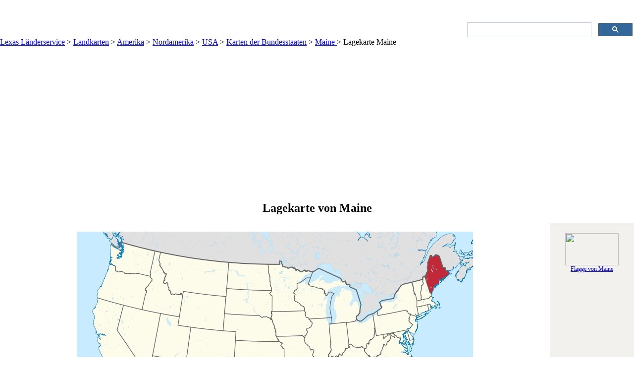

--- FILE ---
content_type: text/html; charset=utf-8
request_url: https://www.laenderservice.de/landkarten/nordamerika/usa/bundesstaaten/maine/lagekarte.aspx
body_size: 33933
content:

<!DOCTYPE html PUBLIC "-//W3C//DTD XHTML 1.0 Transitional//EN" "http://www.w3.org/TR/xhtml1/DTD/xhtml1-transitional.dtd">
<html xmlns="http://www.w3.org/1999/xhtml" xml:lang="de" lang="de">
<head> 
  <!--
    Created by Artisteer v2.5.0.31067
    Base template (without user's data) checked by http://validator.w3.org : "This page is valid XHTML 1.0 Transitional"
  -->
  <meta http-equiv="Content-Type" content="text/html; charset=utf-8" /><meta content="de" http-equiv="Content-Language" /><title>
	
    Lagekarte von Maine - Locator map of Maine

</title><link rel="stylesheet" href="../../../../../_design/style.css" type="text/Css" />
  <!--[if IE 6]>
  <link rel="stylesheet" href="../../../../../_design/style.ie6.css" type="text/Css" media="screen" /><![endif]-->
  <!--[if IE 7]>
  <link rel="stylesheet" href="../../../../../_design/style.ie7.css" type="text/Css" media="screen" /><![endif]-->
  
	<script type="text/javascript" src="/_design/script.js"></script>
    <style type="text/css">
	.auto-style24 {
		list-style-type: square;
	}
	.auto-style25 {
	text-align: left;
}
	.auto-style27 {
		text-align: center;
		background-color: #F2F1EE;
	}
	.auto-style28 {
		border-collapse: collapse;
	}
	.auto-style29 {
		font-size: x-large;
		text-align: center;
	}
	.auto-style30 {
		text-align: center;
	}
	.auto-style31 {
		font-size: 9pt;
	}
	</style>
	<meta content="Maine, Karten, landkarte, lagekarte, map" name="keywords" />
	<meta content="Lagekarte Maine" name="description" />
<meta name="viewport" content="width=device-width, initial-scale=1" /><link rel="icon" href="https://www.laenderservice.de/favicon.ico" type="image/x-icon" /><link rel="apple-touch-icon" href="https://www.laenderservice.de/ls3.png" /><link rel="apple-touch-icon-precomposed" href="https://www.laenderservice.de/ls3.png" /><link rel="stylesheet" href="https://laenderservice.de/_lightbox2/css/lightbox.css" />

  <base target="_top" />
  
  <style type="text/css">
.auto-style1 {
	font-size: small;
}
.auto-style2 {
	font-size: small;
	vertical-align: middle;
}
</style>

<!-- Adsense -->
<script async src="https://pagead2.googlesyndication.com/pagead/js/adsbygoogle.js?client=ca-pub-9476961814425809"
     crossorigin="anonymous"></script>

<!-- MSO Ad -->
      <script async src="https://cdns.yieldscale.com/laenderservice.js"></script>
  
</head> 
<body>
    <form method="post" action="./lagekarte.aspx" id="form1">
<div class="aspNetHidden">
<input type="hidden" name="__VIEWSTATE" id="__VIEWSTATE" value="/wEPDwUKMTkzMDY3MjYyMGRkefkciHJqfme4CiUc9fuQT4gyRIjxjrI5SBQig5rdQ+4=" />
</div>

<div class="aspNetHidden">

	<input type="hidden" name="__VIEWSTATEGENERATOR" id="__VIEWSTATEGENERATOR" value="4DB29E5B" />
</div>
<div id="art-page-background-simple-gradient">
    <div id="art-page-background-gradient"></div>
</div>
<div id="art-main">
<div class="art-sheet">
    <div class="art-sheet-tl"></div>
    <div class="art-sheet-tr"></div>
    <div class="art-sheet-bl"></div>
    <div class="art-sheet-br"></div>
    <div class="art-sheet-tc"></div>
    <div class="art-sheet-bc"></div>
    <div class="art-sheet-cl"></div>
    <div class="art-sheet-cr"></div>
    <div class="art-sheet-cc"></div>
    <div class="art-sheet-body">
<div class="art-header">
 <div class="art-header-png"></div>
 <div class="art-header-jpeg"></div>
 
	
<meta content="de" http-equiv="Content-Language">
<style type="text/css">
.auto-style2 {
	text-align: right;
}
</style>

<p class="auto-style2">
&nbsp;</p>
<p class="auto-style2">
<table align="right" style="width: 340px">
	<tr>
		<td class="auto-style2">
		
	<script>
  (function() {
    var cx = 'partner-pub-9476961814425809:5314660673';
    var gcse = document.createElement('script');
    gcse.type = 'text/javascript';
    gcse.async = true;
    gcse.src = 'https://cse.google.com/cse.js?cx=' + cx;
    var s = document.getElementsByTagName('script')[0];
    s.parentNode.insertBefore(gcse, s);
  })();
</script>
<gcse:searchbox-only></gcse:searchbox-only>	
		
		
		&nbsp;</td>
	</tr>
</table>
&nbsp;&nbsp;&nbsp; </p>




</div>
<div class="art-nav">
	<div class="l"></div>
	<div class="r"></div>
	
	
<meta content="text/html; charset=utf-8" http-equiv="Content-Type">
<meta content="de" http-equiv="Content-Language">
<script type="text/javascript" src="http://www.laenderservice.de/_menu2/stmenu.js"></script>

<a href="http://www.dhtml-menu-builder.com"  style="display:none;visibility:hidden;">Javascript DHTML Drop Down Menu Powered by dhtml-menu-builder.com</a>
<script type="text/javascript">
<!--
stm_bm(["menu0a7f",900,"http://www.laenderservice.de/_menu2","blank.gif",0,"","",0,0,250,50,1000,1,0,0,"","100%",0,0,1,1,"default","hand","",1,25],this);
stm_bp("p0",[0,4,0,0,1,4,14,13,100,"",-2,"",-2,90,0,0,"#FFCC00","#660000","",3,0,0,"#CCCCCC"]);
stm_ai("p0i0",[0,"","","",-1,-1,0,"http://www.laenderservice.de/index.aspx","_self","","Länderservice Startseite","icon_44.gif","icon_44.gif",14,15,0,"","",0,0,0,1,0,"#A00810",0,"#66666",0,"","",3,3,0,0,"#CCCCCC","#9690A8","#000000","#333333","bold 9pt Verdana","bold 9pt Verdana",0,0,"","","","",0,0,0],20,20);
stm_aix("p0i1","p0i0",[0,"Landkarten","","",-1,-1,0,"http://www.laenderservice.de/landkarten/index.aspx","_top","","Landkarten","","",0,0,0,"arrow_34.gif","",13,12,0,1,0,"#A00810",0,"#000000",0,"","",3,3,0,0,"#CCCCCC","#999999","#FFFFFF","#FFFFFF","bold 9pt 'Arial','Verdana'","bold 9pt 'Arial','Verdana'"],90,20);
stm_bp("p1",[1,4,0,0,1,4,0,10,100,"",-2,"",-2,58,0,0,"#FFCC00","#FFFFFF","",3,0,0,"#000000"]);
stm_aix("p1i0","p0i0",[0,"Afrika","","",-1,-1,0,"http://www.laenderservice.de/landkarten/afrika/index.aspx","_self","","","","",0,0,0,"","",0,0,0,0,0,"#666666",0,"#000000",0,"","",3,3,0,0,"#CCCCCC","#CCCCCC","#FFFFFF","#FFFFFF","9pt 'Arial','Verdana'","9pt 'Arial','Verdana'"],140,0);
stm_aix("p1i1","p1i0",[0,"Asien","","",-1,-1,0,"http://www.laenderservice.de/landkarten/asien/index.aspx","_self","","","","",0,0,0,"060420arrow2.gif","060420arrow2.gif",10,5],140,0);
stm_bpx("p2","p1",[1,2,0,0,1,4,0,0,100,"",-2,"",-2,58,0,0,"#FFCC00","transparent"]);
stm_aix("p2i0","p1i0",[0,"Naher Osten","","",-1,-1,0,"http://www.laenderservice.de/landkarten/naher_osten/index.aspx"],120,0);
stm_aix("p2i1","p1i0",[0,"Südostasien","","",-1,-1,0,"http://www.laenderservice.de/landkarten/suedostasien/index.aspx","_self","","","","",0,0,0,"","",0,0,0,0,0,"#666666",0,"#000000",0,"","",3,3,1,1],120,0);
stm_ep();
stm_aix("p1i2","p1i0",[0,"Europa","","",-1,-1,0,"http://www.laenderservice.de/landkarten/europa/index.aspx"],140,0);
stm_aix("p1i3","p1i0",[0,"Nordamerika","","",-1,-1,0,"http://www.laenderservice.de/landkarten/nordamerika/index.aspx"],140,0);
stm_aix("p1i4","p1i1",[0,"Mittelamerika","","",-1,-1,0,"http://www.laenderservice.de/landkarten/mittelamerika/index.aspx"],140,0);
stm_bpx("p3","p2",[]);
stm_aix("p3i0","p1i0",[0,"Karibik","","",-1,-1,0,"http://www.laenderservice.de/landkarten/karibik/index.aspx"],120,0);
stm_aix("p3i1","p1i0",[0,"Zentralamerika","","",-1,-1,0,"http://www.laenderservice.de/landkarten/zentralamerika/index.aspx"],120,0);
stm_ep();
stm_aix("p1i5","p1i0",[0,"Südamerika","","",-1,-1,0,"http://www.laenderservice.de/landkarten/suedamerika/index.aspx"],140,0);
stm_aix("p1i6","p1i0",[0,"Ozeanien","","",-1,-1,0,"http://www.laenderservice.de/landkarten/ozeanien/index.aspx","_self","","Landkarten von Ozeanien/Australien"],140,0);
stm_aix("p1i7","p1i0",[0,"Antarktis","","",-1,-1,0,"http://www.laenderservice.de/landkarten/antarktis/index.aspx","_self","","Landkarten der Anntarktis"],140,0);
stm_aix("p1i8","p0i1",[0,"Weitere Karten","","",-1,-1,0,"","_self","","","","",0,0,0,"","",0,0,0,0,0,"#000000",0,"#000000",0,"","",3,3,0,0,"#CCCCCC","#CCCCCC"],140,0);
stm_aix("p1i9","p1i0",[0,"Weltkarten","","",-1,-1,0,"http://www.laenderservice.de/landkarten/weltkarten.aspx"],140,0);
stm_aix("p1i10","p1i0",[0,"Regionalkarten","","",-1,-1,0,"http://www.laenderservice.de/landkarten/regionalkarten.aspx"],140,0);
stm_aix("p1i11","p1i0",[0,"Ozeane & Meere","","",-1,-1,0,"http://www.laenderservice.de/landkarten/ozeane/index.aspx"],140,0);
stm_aix("p1i12","p1i0",[0,"Themenkarten","","",-1,-1,0,"http://www.laenderservice.de/landkarten/themenkarten.aspx"],140,0);
stm_aix("p1i13","p1i0",[0,"Zeitzonenkarten","","",-1,-1,0,"http://www.laenderservice.de/zeitzonen/index.aspx","_self","","Karten aller Zeitzonen"],140,0);
stm_aix("p1i14","p1i0",[0,"Historische Karten","","",-1,-1,0,"http://www.laenderservice.de/landkarten/historisch/index.aspx"],140,0);
stm_aix("p1i15","p1i0",[0,"Links","","",-1,-1,0,"http://www.laenderservice.de/landkarten/links.aspx"],140,0);
stm_ep();
stm_aix("p0i2","p0i1",[0,"Satellitenbilder","","",-1,-1,0,"http://www.laenderservice.de/satellitenaufnahmen/index.aspx","_top","","Satellitenaufnahmen","","",0,0,0,"arrow_34.gif","",12],140,20);
stm_bpx("p4","p1",[]);
stm_aix("p4i0","p1i0",[0,"Afrika","","",-1,-1,0,"http://www.laenderservice.de/satellitenaufnahmen/afrika/index.aspx","_self","","","","",0,0,0,"","",0,0,0,0,0,"#666666",0,"#000000",0,"","",3,3,0,0,"#000000"],120,0);
stm_aix("p4i1","p4i0",[0,"Asien","","",-1,-1,0,"http://www.laenderservice.de/satellitenaufnahmen/asien/index.aspx","_self","","","","",0,0,0,"060420arrow2.gif","060420arrow2.gif",10,5],120,0);
stm_bpx("p5","p2",[]);
stm_aix("p5i0","p4i0",[0,"Naher Osten","","",-1,-1,0,"http://www.laenderservice.de/satellitenaufnahmen/naher_osten/index.aspx"],120,0);
stm_aix("p5i1","p2i1",[0,"Südostasien","","",-1,-1,0,"http://www.laenderservice.de/satellitenaufnahmen/suedostasien/index.aspx"],120,0);
stm_ep();
stm_aix("p4i2","p4i0",[0,"Europa","","",-1,-1,0,"http://www.laenderservice.de/satellitenaufnahmen/europa/index.aspx"],120,0);
stm_aix("p4i3","p4i0",[0,"Nordamerika","","",-1,-1,0,"http://www.laenderservice.de/satellitenaufnahmen/nordamerika/index.aspx"],120,0);
stm_aix("p4i4","p4i1",[0,"Mittelamerika","","",-1,-1,0,""],120,0);
stm_bpx("p6","p2",[]);
stm_aix("p6i0","p4i0",[0,"Karibik","","",-1,-1,0,"http://www.laenderservice.de/satellitenaufnahmen/karibik/index.aspx"],120,0);
stm_aix("p6i1","p4i0",[0,"Zentralamerika","","",-1,-1,0,""],120,0);
stm_ep();
stm_aix("p4i5","p4i0",[0,"Südamerika","","",-1,-1,0,"http://www.laenderservice.de/satellitenaufnahmen/suedamerika/index.aspx"],120,0);
stm_aix("p4i6","p4i0",[0,"Ozeanien","","",-1,-1,0,"http://www.laenderservice.de/satellitenaufnahmen/ozeanien/index.aspx"],120,0);
stm_aix("p4i7","p4i0",[0,"Antarktis","","",-1,-1,0,"http://www.laenderservice.de/satellitenaufnahmen/antarktis/index.aspx"],120,0);
stm_aix("p4i8","p6i1",[0,"Ozeane & Meere"],120,0);
stm_aix("p4i9","p1i0",[0,"Weltbilder","","",-1,-1,0,"http://www.laenderservice.de/satellitenaufnahmen/global.aspx"],120,0);
stm_aix("p4i10","p4i0",[0,"Links","","",-1,-1,0,"http://www.laenderservice.de/satellitenaufnahmen/links.aspx"],120,0);
stm_ep();
stm_aix("p0i3","p0i2",[0,"Länderfotos","","",-1,-1,0,"http://www.laenderservice.de/fotos/index.aspx","_top","","Fotos"],100,20);
stm_bpx("p7","p1",[]);
stm_aix("p7i0","p1i0",[0,"Afrika","","",-1,-1,0,"http://www.laenderservice.de/fotos/afrika/index.aspx","_self","","Länderfotos Afrika"],140,0);
stm_aix("p7i1","p1i1",[0,"Asien","","",-1,-1,0,"http://www.laenderservice.de/fotos/asien/index.aspx"],140,0);
stm_bpx("p8","p2",[]);
stm_aix("p8i0","p1i0",[0,"Naher Osten","","",-1,-1,0,"http://www.laenderservice.de/fotos/naher_osten/index.aspx"],140,0);
stm_aix("p8i1","p2i1",[0,"Südostasien","","",-1,-1,0,"http://www.laenderservice.de/fotos/suedostasien/index.aspx"],140,0);
stm_ep();
stm_aix("p7i2","p1i0",[0,"Europa","","",-1,-1,0,"http://www.laenderservice.de/fotos/europa/index.aspx"],140,0);
stm_aix("p7i3","p1i0",[0,"Nordamerika","","",-1,-1,0,"http://www.laenderservice.de/fotos/nordamerika/index.aspx"],140,0);
stm_aix("p7i4","p1i1",[0,"Mittelamerika","","",-1,-1,0,"http://www.laenderservice.de/fotos/mittelamerika/index.aspx"],140,0);
stm_bpx("p9","p2",[]);
stm_aix("p9i0","p1i0",[0,"Karibik","","",-1,-1,0,"http://www.laenderservice.de/fotos/karibik/index.aspx"],140,0);
stm_aix("p9i1","p1i0",[0,"Zentralamerika","","",-1,-1,0,"http://www.laenderservice.de/fotos/zentralamerika/index.aspx"],140,0);
stm_ep();
stm_aix("p7i5","p1i0",[0,"Südamerika","","",-1,-1,0,"http://www.laenderservice.de/fotos/suedamerika/index.aspx"],140,0);
stm_aix("p7i6","p1i0",[0,"Ozeanien","","",-1,-1,0,"http://www.laenderservice.de/satellitenaufnahmen/ozeanien/index.aspx"],140,0);
stm_aix("p7i7","p1i0",[0,"Antarktis","","",-1,-1,0,"http://www.laenderservice.de/fotos/antarktis/index.aspx"],140,0);
stm_ep();
stm_aix("p0i4","p0i2",[0,"Flaggen","","",-1,-1,0,"http://www.laenderservice.de/flaggen/index.aspx","_top","","Nationalflaggen"],80,20);
stm_bpx("p10","p1",[]);
stm_aix("p10i0","p1i0",[0,"Afrika","","",-1,-1,0,"http://www.laenderservice.de/flaggen/afrika/index.aspx","_self","","National- und Staatsflaggen Afrikas"],140,0);
stm_aix("p10i1","p1i1",[0,"Asien","","",-1,-1,0,"http://www.laenderservice.de/flaggen/asien/index.aspx","_self","","National- und Staatsflaggen Asiens"],140,0);
stm_bpx("p11","p2",[]);
stm_aix("p11i0","p1i0",[0,"Naher Osten","","",-1,-1,0,"http://www.laenderservice.de/flaggen/naher_osten/index.aspx","_self","","National- und Staatsflaggen des Anhen Ostens"],140,0);
stm_aix("p11i1","p2i1",[0,"Südostasien","","",-1,-1,0,"http://www.laenderservice.de/flaggen/naher_osten/index.aspx","_self","","National- und Staatsflaggen Südostasiens"],140,0);
stm_ep();
stm_aix("p10i2","p1i0",[0,"Europa","","",-1,-1,0,"http://www.laenderservice.de/flaggen/europa/index.aspx","_self","","National- und Staatsflaggen Europas"],140,0);
stm_aix("p10i3","p1i0",[0,"Nordamerika","","",-1,-1,0,"http://www.laenderservice.de/flaggen/nordamerika/index.aspx","_self","","National- und Staatsflaggen Nordamerikas"],140,0);
stm_aix("p10i4","p1i1",[0,"Mittelamerika","","",-1,-1,0,"http://www.laenderservice.de/flaggen/mittelamerika/index.aspx","_self","","National- und Staatsflaggen Mittelamerikas"],140,0);
stm_bpx("p12","p2",[]);
stm_aix("p12i0","p1i0",[0,"Karibik","","",-1,-1,0,"http://www.laenderservice.de/flaggen/karibik/index.aspx","_self","","National- und Staatsflaggen Karibik"],140,0);
stm_aix("p12i1","p1i0",[0,"Zentralamerika","","",-1,-1,0,"http://www.laenderservice.de/flaggen/zentralamerika/index.aspx","_self","","National- und Staatsflaggen Zentralamerikas"],140,0);
stm_ep();
stm_aix("p10i5","p1i0",[0,"Südamerika","","",-1,-1,0,"http://www.laenderservice.de/flaggen/suedamerika/index.aspx","_self","","National- und Staatsflaggen Südamerikas"],140,0);
stm_aix("p10i6","p1i0",[0,"Ozeanien","","",-1,-1,0,"http://www.laenderservice.de/flaggen/ozeanien/index.aspx","_self","","National- und Staatsflaggen Ozeaniens"],140,0);
stm_aix("p10i7","p1i0",[0,"Antarktis","","",-1,-1,0,"http://www.laenderservice.de/flaggen/antarktis/index.aspx","_self","","Flaggen der Antarktis"],140,0);
stm_aix("p10i8","p1i0",[0,"Organisationen","","",-1,-1,0,"http://www.laenderservice.de/flaggen/organisationen/index.aspx","_self","","Flaggen Internationaler Organisationen"],140,0);
stm_aix("p10i9","p1i0",[0,"Historische Flaggen","","",-1,-1,0,"http://www.laenderservice.de/flaggen/historisch/index.aspx","_self","","Historische Flaggen"],140,0);
stm_aix("p10i10","p1i0",[0,"Flaggensuche","","",-1,-1,0,"http://www.laenderservice.de/flaggen/flaggensuche.aspx","_self","","Suchmöglichkeiten nach Flaggen"],140,0);
stm_aix("p10i11","p1i0",[0,"Links","","",-1,-1,0,"http://www.laenderservice.de/flaggen/links.aspx","_self","","Links zum Thema Flaggen"],140,0);
stm_ep();
stm_aix("p0i5","p0i2",[0,"Wappen","","",-1,-1,0,"http://www.laenderservice.de/wappen/index.aspx","_top","","Staatswappen"],80,20);
stm_bpx("p13","p1",[]);
stm_aix("p13i0","p1i0",[0,"Afrika","","",-1,-1,0,"http://www.laenderservice.de/wappen/afrika/index.aspx","_self","","National- und Staatswappen in Afrika"],140,0);
stm_aix("p13i1","p1i1",[0,"Asien","","",-1,-1,0,"http://www.laenderservice.de/wappen/asien/index.aspx","_self","","National- und Staatswappen in Asien"],140,0);
stm_bpx("p14","p2",[]);
stm_aix("p14i0","p1i0",[0,"Naher Osten","","",-1,-1,0,"http://www.laenderservice.de/wappen/naher_osten/index.aspx","_self","","National- und Staatswappen im Nahem Osten"],140,0);
stm_aix("p14i1","p2i1",[0,"Südostasien","","",-1,-1,0,"http://www.laenderservice.de/wappen/suedostasien/index.aspx","_self","","National- und Staatswappen in Südostasien"],140,0);
stm_ep();
stm_aix("p13i2","p1i0",[0,"Europa","","",-1,-1,0,"http://www.laenderservice.de/wappen/europa/index.aspx","_self","","National- und Staatswappen in Europa"],140,0);
stm_aix("p13i3","p1i0",[0,"Nordamerika","","",-1,-1,0,"http://www.laenderservice.de/wappen/nordamerika/index.aspx","_self","","National- und Staatswappen in Nordamerika"],140,0);
stm_aix("p13i4","p1i1",[0,"Mittelamerika","","",-1,-1,0,"http://www.laenderservice.de/wappen/mittelamerika/index.aspx","_self","","National- und Staatswappen in Mittelamerika"],140,0);
stm_bpx("p15","p2",[]);
stm_aix("p15i0","p1i0",[0,"Karibik","","",-1,-1,0,"http://www.laenderservice.de/wappen/karibik/index.aspx","_self","","National- und Staatswappen in der Karibik"],140,0);
stm_aix("p15i1","p1i0",[0,"Zentralamerika","","",-1,-1,0,"http://www.laenderservice.de/wappen/zentralamerika/index.aspx","_self","","National- und Staatswappen in Zentralamerika"],140,0);
stm_ep();
stm_aix("p13i5","p1i0",[0,"Südamerika","","",-1,-1,0,"http://www.laenderservice.de/wappen/suedamerika/index.aspx","_self","","National- und Staatswappen in Südamerika"],140,0);
stm_aix("p13i6","p1i0",[0,"Ozeanien","","",-1,-1,0,"http://www.laenderservice.de/wappen/ozeanien/index.aspx","_self","","National- und Staatswappen in Ozeanien"],140,0);
stm_aix("p13i7","p1i0",[0,"Antarktis","","",-1,-1,0,"http://www.laenderservice.de/wappen/antarktis/index.aspx","_self","","National- und Staatswappen in der Antarktis"],140,0);
stm_aix("p13i8","p1i0",[0,"Wappensuche","","",-1,-1,0,"http://www.laenderservice.de/wappen/wappensuche.aspx"],140,0);
stm_aix("p13i9","p1i0",[0,"Links","","",-1,-1,0,"http://www.laenderservice.de/glossar/heraldik.aspx","_self","","Links zum Thema Wappen/ Heraldik"],140,0);
stm_ep();
stm_aix("p0i6","p0i2",[0,"Hymnen","","",-1,-1,0,"http://www.laenderservice.de/hymnen/index.aspx","_top","","Nationalhymnen"],80,20);
stm_bpx("p16","p1",[]);
stm_aix("p16i0","p1i0",[0,"Afrika","","",-1,-1,0,"http://www.laenderservice.de/hymnen/kontinente.aspx"],140,0);
stm_aix("p16i1","p1i1",[0,"Asien","","",-1,-1,0,"http://www.laenderservice.de/hymnen/kontinente.aspx"],140,0);
stm_bpx("p17","p2",[]);
stm_aix("p17i0","p16i0",[0,"Naher Osten"],140,0);
stm_aix("p17i1","p2i1",[0,"Südostasien","","",-1,-1,0,"http://www.laenderservice.de/hymnen/kontinente.aspx"],140,0);
stm_ep();
stm_aix("p16i2","p16i0",[0,"Europa"],140,0);
stm_aix("p16i3","p16i0",[0,"Nordamerika"],140,0);
stm_aix("p16i4","p16i1",[0,"Mittelamerika"],140,0);
stm_bpx("p18","p2",[]);
stm_aix("p18i0","p16i0",[0,"Karibik"],140,0);
stm_aix("p18i1","p16i0",[0,"Zentralamerika"],140,0);
stm_ep();
stm_aix("p16i5","p16i0",[0,"Südamerika"],140,0);
stm_aix("p16i6","p16i0",[0,"Ozeanien"],140,0);
stm_aix("p16i7","p16i0",[0,"Antarktis"],140,0);
stm_ep();
stm_aix("p0i7","p0i2",[0,"Weltzeit","","",-1,-1,0,"http://laenderservice.de/weltzeit/index.aspx","_self","","Wie spät ist es in..?"],80,20);
stm_bpx("p19","p1",[]);
stm_aix("p19i0","p1i0",[0,"Afrika","","",-1,-1,0,"http://www.laenderservice.de/weltzeit/afrika/index.aspx","_self","","Wie spät ist es in Afrika?"],120,0);
stm_aix("p19i1","p1i1",[0,"Asien","","",-1,-1,0,"http://www.laenderservice.de/weltzeit/asien/index.aspx","_self","","Wie spät ist es in Asien?"],120,0);
stm_bpx("p20","p2",[]);
stm_aix("p20i0","p1i0",[0,"Naher Osten","","",-1,-1,0,"http://www.laenderservice.de/weltzeit/naher_osten/index.aspx","_self","","Wie spät ist es im Nahen Osten"],120,0);
stm_aix("p20i1","p2i1",[0,"Südostasien","","",-1,-1,0,"http://www.laenderservice.de/weltzeit/suedostasien/index.aspx","_self","","Wie spät ist es in Südostasien"],120,0);
stm_ep();
stm_aix("p19i2","p1i0",[0,"Europa","","",-1,-1,0,"http://www.laenderservice.de/weltzeit/europa/index.aspx","_self","","Wie spät ist es in Europa?"],120,0);
stm_aix("p19i3","p1i0",[0,"Nordamerika","","",-1,-1,0,"http://www.laenderservice.de/weltzeit/nordamerika/index.aspx","_self","","Wie spät ist es in Nordamerika"],120,0);
stm_aix("p19i4","p1i1",[0,"Mittelamerika","","",-1,-1,0,"http://www.laenderservice.de/weltzeit/mittelamerika/index.aspx","_self","","Wie spätist es in Mittelamerika"],120,0);
stm_bpx("p21","p2",[]);
stm_aix("p21i0","p1i0",[0,"Karibik","","",-1,-1,0,"http://www.laenderservice.de/weltzeit/karibik/index.aspx","_self","","Wie spät ist es in der Karibik?"],120,0);
stm_aix("p21i1","p1i0",[0,"Zentralamerika","","",-1,-1,0,"http://www.laenderservice.de/weltzeit/zentralamerika/index.aspx","_self","","Wie spät ist es in Zentralamerika"],120,0);
stm_ep();
stm_aix("p19i5","p1i0",[0,"Südamerika","","",-1,-1,0,"http://www.laenderservice.de/weltzeit/suedamerika/index.aspx","_self","","Wie spät isat es in Südamerika"],120,0);
stm_aix("p19i6","p1i0",[0,"Ozeanien","","",-1,-1,0,"http://www.laenderservice.de/weltzeit/ozeanien/index.aspx","_self","","Wie spät ist es in Ozeanien"],120,0);
stm_aix("p19i7","p1i0",[0,"Antarktis","","",-1,-1,0,"http://www.laenderservice.de/weltzeit/antarktis/index.aspx","_self","","Wie spät ist es in der Antarktis"],120,0);
stm_aix("p19i8","p1i0",[0,"Zeitzonen","","",-1,-1,0,"http://www.laenderservice.de/landkarten/zeitzonenkarte.aspx"],120,0);
stm_ep();
stm_aix("p0i8","p0i2",[0,"Infos","","",-1,-1,0,"http://www.laenderservice.de/infos.aspx","_self","",""],80,20);
stm_bpx("p22","p1",[]);
stm_aix("p22i0","p1i0",[0,"Länderinfos","","",-1,-1,0,"http://www.laenderservice.de/laenderinfos/index.aspx"],160,0);
stm_aix("p22i1","p1i1",[0,"UNESCO-Welterbe","","",-1,-1,0,"http://www.laenderservice.de/welterbe/index.aspx","_self","","Überblick über die UNESCO-Welterbestätten"],160,0);
stm_bpx("p23","p1",[1,2,0,0,1,4,0,0]);
stm_aix("p23i0","p1i0",[0,"Listing nach Aufnahmejahren","","",-1,-1,0,"http://www.laenderservice.de/welterbe/aufnahmejahr.aspx"],180,0);
stm_aix("p23i1","p1i0",[0,"Listing nach Ländern","","",-1,-1,0,"http://www.laenderservice.de/welterbe/laenderlisting.aspx"],180,0);
stm_aix("p23i2","p1i0",[0,"Listing nach Namen","","",-1,-1,0,"http://www.laenderservice.de/welterbe/welterbestaetten.aspx"],180,0);
stm_aix("p23i3","p1i0",[0,"Rote Liste","","",-1,-1,0,"http://www.laenderservice.de/welterbe/rote_liste.aspx","_self","","Die Liste der gefährdeten Welterbestätten"],180,0);
stm_ep();
stm_aix("p22i2","p1i0",[0,"Wetter & Klima","","",-1,-1,0,"http://www.laenderservice.de/wetter/index.aspx","_self","","Wetter & Klima weltweit"],160,0);
stm_aix("p22i3","p1i0",[0,"Reise- &\r\n Sicherheitsinfos\r\n","","",-1,-1,0,"http://www.laenderservice.de/reiseinfos/index.aspx"],160,0);
stm_aix("p22i4","p1i0",[0,"Adressen","","",-1,-1,0,"","_top","","","","",0,0,0,"060420arrow2.gif","060420arrow2.gif",10,5,0,0,0,"#666666",0,"#000000",0,"","",3,3,0,0,"#CCCCCC","#999999"],160,20);
stm_bpx("p24","p23",[]);
stm_aix("p24i0","p1i0",[0,"Botschaften","","",-1,-1,0,"http://www.laenderservice.de/botschaften/index.aspx","_top","","Botschaften und diplomatische Vertretungen"],160,20);
stm_aix("p24i1","p1i0",[0,"Fremdenverkehrsämter","","",-1,-1,0,"http://www.laenderservice.de/fremdenverkehrsaemter/index.aspx","_self","","Fremdenverkehrsämter"],160,20);
stm_ep();
stm_aix("p22i5","p1i0",[0,"Schulferien","","",-1,-1,0,"http://www.laenderservice.de/ferientermine.aspx","_top","","Schulferien in Deutschland"],160,20);
stm_aix("p22i6","p1i0",[0,"Feiertage","","",-1,-1,0,"http://www.laenderservice.de/feiertage.aspx","_top","","Feiertage in Deutschland"],160,20);
stm_aix("p22i7","p1i0",[0,"Bevölkerungspyramiden","","",-1,-1,0,"http://www.laenderservice.de/bevoelkerungspyramiden/index.aspx","_top","","Bevölkerungspyramiden ausgesuchter Länder"],160,20);
stm_ep();
stm_aix("p0i9","p0i2",[0,"Werkzeuge","","",-1,-1,0,"http://www.laenderservice.de/werkzeuge.aspx","_top","","Nützliche Tools"],90,20);
stm_bpx("p25","p1",[]);
stm_aix("p25i0","p1i0",[0,"Entfernungsrechner","","",-1,-1,0,"http://www.laenderservice.de/entfernungen.aspx","_top","","Entfernungen messen"],140,20);
stm_aix("p25i1","p1i1",[0,"Geocoding","","",-1,-1,0,"http://www.laenderservice.de/geocoding/index.aspx","_self","","Wo ist...? Geofinding mit Google Maps"],140,20);
stm_bpx("p26","p23",[]);
stm_aix("p26i0","p1i0",[0,"Entfernungen messen","","",-1,-1,0,"http://www.laenderservice.de/geocoding/entfernungen_berechnen.aspx","_self","","Entfernungen zwischen beliebigen Punkten messen"],140,0);
stm_aix("p26i1","p1i0",[0,"Koordinaten auslesen","","",-1,-1,0,"http://www.laenderservice.de/geocoding/koordinaten_ermitteln.aspx","_self","","Geocoding revers"],140,0);
stm_aix("p26i2","p1i0",[0,"Suchen & Finden","","",-1,-1,0,"http://www.laenderservice.de/geocoding/geocode.aspx","_self","","Beliebige Orte und Adressen finden"],140,0);
stm_ep();
stm_aix("p25i2","p1i0",[0,"Weltzeit","","",-1,-1,0,"http://www.laenderservice.de/weltzeit/index.aspx","_top","","Wie spät ist es ...?"],140,20);
stm_aix("p25i3","p1i0",[0,"Wettervorhersage","","",-1,-1,0,"http://www.laenderservice.de/wettervorhersage.aspx","_top","","Wie wird das Wetter in..."],140,20);
stm_aix("p25i4","p1i0",[0,"Währungsrechner","","",-1,-1,0,"http://www.laenderservice.de/wechselkurse/index.aspx","_top","","Währungsrechner mit aktuellen Wechselkursen"],140,20);
stm_aix("p25i5","p1i0",[0,"Umrechner","","",-1,-1,0,"","_self","","Länge, Volumen etc.."],140,20);
stm_aix("p25i6","p1i0",[0,"Bussgeldrechner","","",-1,-1,0,"http://www.laenderservice.de/bussgeldrechner.aspx","_top","","Bussgeldrechner für Verkehrsdelikte"],140,20);
stm_aix("p25i7","p1i0",[0,"Reisewarnungen","","",-1,-1,0,"http://www.laenderservice.de/reisewarnungen.aspx","_top"],140,20);
stm_aix("p25i8","p1i0",[0,"Bildersuche","","",-1,-1,0,"http://www.laenderservice.de/bildersuche.aspx","_self","","Copyrightfreie Bilder finden"],140,20);
stm_ep();
stm_aix("p0i10","p0i1",[0,"Glossar","","",-1,-1,0,"http://www.laenderservice.de/glossar/index.aspx","_self","","","","",0,0,0,"","",0,0],90,20);
stm_aix("p0i11","p0i10",[0,"?","","",-1,-1,0,"http://www.laenderservice.de/inhalt.aspx","_self","","Sitemap"],20,20);
stm_ep();
stm_em();
//-->
</script>


</div>
<div class="art-content-layout">
    <div class="art-content-layout-row">
<div class="art-layout-cell art-content">


	<p>
	<span id="SheetContentPlaceHolder_SiteMapPath2"><a href="#SheetContentPlaceHolder_SiteMapPath2_SkipLink"><img alt="Skip Navigation Links" src="/WebResource.axd?d=hYbaiW_M3cdC790MIe1UGP1rO7HtlBv_tklW6MHouv3lcAfM2jYki0s_Jk632HG53OYE9OuhGo_hDsXbV3yBc-UVbQnGRa7jyuispNxqpkM1&amp;t=638901526312636832" width="0" height="0" style="border-width:0px;" /></a><span><a title="Startseite" href="/index.aspx">Lexas L&#228;nderservice</a></span><span> &gt; </span><span><a title="Landkarten" href="/landkarten/index.aspx">Landkarten</a></span><span> &gt; </span><span><a title="Amerika - der Doppelkontinent" href="/landkarten/amerika.aspx">Amerika</a></span><span> &gt; </span><span><a title="Nordamerika" href="/landkarten/nordamerika/index.aspx">Nordamerika</a></span><span> &gt; </span><span><a title="USA" href="/landkarten/nordamerika/usa/index.aspx">USA</a></span><span> &gt; </span><span><a title="Karten der einzelnen US-Bundesstaaten" href="/landkarten/nordamerika/usa/bundesstaaten/index.aspx">Karten der Bundesstaaten</a></span><span> &gt; </span><span><a title="Karten von Maine " href="/landkarten/nordamerika/usa/bundesstaaten/maine/index.aspx">Maine </a></span><span> &gt; </span><span>Lagekarte Maine </span><a id="SheetContentPlaceHolder_SiteMapPath2_SkipLink"></a></span>
	</p>
				<p class="auto-style30"><!DOCTYPE html PUBLIC "-//W3C//DTD XHTML 1.0 Transitional//EN" "http://www.w3.org/TR/xhtml1/DTD/xhtml1-transitional.dtd">

<html dir="ltr" xmlns="http://www.w3.org/1999/xhtml">

<head><meta content="text/html; charset=utf-8" http-equiv="Content-Type" /><title>
	Responsive Ad
</title>
<style type="text/css">
.auto-style1 {
	text-align: center;
}
</style>
</head>

<body style="margin: 0">

<form method="post" action="../../../../../_adserver/rs1.aspx" id="form1">
<div class="aspNetHidden">
<input type="hidden" name="__VIEWSTATE" id="__VIEWSTATE" value="/wEPDwUKLTQxNzI1ODQ2NmRkDmd6UXM4XUzRyJaEiJMwbf+0UH9bP/pp9wzCBcofMsY=" />
</div>

<div class="aspNetHidden">

	<input type="hidden" name="__VIEWSTATEGENERATOR" id="__VIEWSTATEGENERATOR" value="DA2DEB0F" />
</div>
	<div class="auto-style1">
<script async src="//pagead2.googlesyndication.com/pagead/js/adsbygoogle.js"></script>
<!-- LS Responsive -->
<ins class="adsbygoogle"
     style="display:block"
     data-ad-client="ca-pub-9476961814425809"
     data-ad-slot="4194838776"
     data-ad-format="auto"
     data-full-width-responsive="true"></ins>
<script>
(adsbygoogle = window.adsbygoogle || []).push({});
</script>
</div>
</form>

</body>

</html>

		</p>
	<h1 class="auto-style29">Lagekarte von Maine</h1>
	<div class="auto-style1">
		<table cellpadding="5" class="auto-style28" style="width: 100%">
			<tr>
				<td valign="top">
				<p class="auto-style30">
				<a href="https://upload.wikimedia.org/wikipedia/commons/7/78/Maine_in_United_States.svg">
				<img alt="File:Maine in United States.svg" data-file-height="731" data-file-width="1181" height="495" src="../_lagekarten/800px-Maine_in_United_States.svg.png" srcset="//upload.wikimedia.org/wikipedia/commons/thumb/7/78/Maine_in_United_States.svg/1200px-Maine_in_United_States.svg.png 1.5x, //upload.wikimedia.org/wikipedia/commons/thumb/7/78/Maine_in_United_States.svg/1600px-Maine_in_United_States.svg.png 2x" width="800" /></a></p>
				</td>
				<td class="auto-style27" style="width: 160px" valign="top">
				<br />
				<a href="../../../../../flaggen/nordamerika/usa/bundesstaaten/Maine.aspx">
				<img height="65" src="../../../../../media/flaggen/us-bundesstaaten/Maine.jpg" width="108" /></a><br />
				<a href="../../../../../flaggen/nordamerika/usa/bundesstaaten/Maine.aspx">
				<span class="auto-style31">Flagge von Maine</span></a><br />
				</td>
			</tr>
		</table>
		<hr />
		<p class="auto-style23"><span lang="de"><strong>Bildernachweis</strong></span></p>
		<ul class="auto-style24">
			<li>
			<p class="auto-style23">Lagekarte: By TUBS [<a href="http://creativecommons.org/licenses/by-sa/3.0">CC BY-SA 3.0</a>], 
			<a href="https://commons.wikimedia.org/wiki/File:Maine_in_United_States.svg" target="_blank">via Wikimedia Commons</a></p>
			</li>
			<li>
			<p class="auto-style23">Flagge: Public domain</p>
			</li>
		</ul>
		<p class="auto-style23"><span lang="de"><strong>Weblinks</strong></span></p>
		<ul class="auto-style24">
			<li class="auto-style25">
			<p><a href="https://en.wikivoyage.org/wiki/Maine" target="_blank">
			Wikivoyage Travelguide Maine</a> (engl.)</p>
			</li>
			<li class="auto-style25">
			<a class="external text" href="http://www.nationalatlas.gov/" rel="nofollow" target="_blank">
			National Atlas home page</a></li>
		</ul>
	</div>
	    


</div>

    </div>
</div>
<div class="cleared"></div>
<div class="art-footer">
    <div class="art-footer-t"></div>
    <div class="art-footer-body">
        <div class="art-footer-text">
<p>
        <span style="font-size: 14px; line-height: 17px; "> 
			<a href="https://therainforestsite.greatergood.com/clickToGive/trs/home?link=TRS_linktous_120" target="_blank">
		<img alt="Visum Antrag / ESTA" class="auto-style2" height="60" src="/_images/rainforest_site.jpg" width="120" /></a>&nbsp;&nbsp;&nbsp;&nbsp; </span>
<a href="https://www.laenderservice.de/impressum.aspx" class="auto-style1">Kontakt/Impressum</a><span class="auto-style1"> | 
</span> 
<a class="auto-style1" href="https://www.laenderservice.de/datenschutz.aspx">
Datenschutzerklärung</a><span class="auto-style1"> | 
</span> 
<a href="https://www.laenderservice.de/disclaimer.aspx" class="auto-style1">Disclaimer</a><span class="auto-style1"> | 
</span> 
<a href="https://www.laenderservice.de/copyrightvermerk.aspx" class="auto-style1">Copyrightvermerk</a><span class="auto-style1">
    | </span> <a href="https://www.lexas.eu/" class="auto-style1">Lexas Homepage</a>&nbsp;&nbsp;&nbsp;
        <span style="font-size: 14px; line-height: 17px; ">
			<a href="https://thehungersite.greatergood.com/clickToGive/ths/home?link=THS_linktous_120" target="_blank" title="Click to give - it's free">
                                                                                                                                						<img alt="The Hunger Site" class="auto-style2" src="/_images/hunger_site.jpg" height="60" width="120"></a></span><br class="auto-style1" />
    <span class="auto-style1">Copyright &copy; 2001 - 2023. All Rights Reserved.</span></p>

        </div>
		<div class="cleared"></div>
    </div>
</div>

		<div class="cleared"></div>
    </div>
</div>

</div>

<script>
  (function(i,s,o,g,r,a,m){i['GoogleAnalyticsObject']=r;i[r]=i[r]||function(){
  (i[r].q=i[r].q||[]).push(arguments)},i[r].l=1*new Date();a=s.createElement(o),
  m=s.getElementsByTagName(o)[0];a.async=1;a.src=g;m.parentNode.insertBefore(a,m)
  })(window,document,'script','//www.google-analytics.com/analytics.js','ga');

  ga('create', 'UA-252277-7', 'auto');
  ga('send', 'pageview');

</script>
<script src="http://laenderservice.de/_lightbox2/js/jquery-1.11.0.min.js"></script>
<script src="http://laenderservice.de/_lightbox2/js/lightbox.js"></script>
    </form>
    

</body>
</html>


--- FILE ---
content_type: text/html; charset=utf-8
request_url: https://www.google.com/recaptcha/api2/aframe
body_size: 116
content:
<!DOCTYPE HTML><html><head><meta http-equiv="content-type" content="text/html; charset=UTF-8"></head><body><script nonce="Xbh_C6WcFyWJUkzRsHWFNg">/** Anti-fraud and anti-abuse applications only. See google.com/recaptcha */ try{var clients={'sodar':'https://pagead2.googlesyndication.com/pagead/sodar?'};window.addEventListener("message",function(a){try{if(a.source===window.parent){var b=JSON.parse(a.data);var c=clients[b['id']];if(c){var d=document.createElement('img');d.src=c+b['params']+'&rc='+(localStorage.getItem("rc::a")?sessionStorage.getItem("rc::b"):"");window.document.body.appendChild(d);sessionStorage.setItem("rc::e",parseInt(sessionStorage.getItem("rc::e")||0)+1);localStorage.setItem("rc::h",'1768399375519');}}}catch(b){}});window.parent.postMessage("_grecaptcha_ready", "*");}catch(b){}</script></body></html>

--- FILE ---
content_type: text/javascript
request_url: https://cdns.yieldscale.com/laenderservice.js
body_size: 1412
content:
// Sourcepoint CMP Script
 !function () { var e = function () { var e, t = "__tcfapiLocator", a = [], n = window; for (; n;) { try { if (n.frames[t]) { e = n; break } } catch (e) { } if (n === window.top) break; n = n.parent } e || (!function e() { var a = n.document, r = !!n.frames[t]; if (!r) if (a.body) { var i = a.createElement("iframe"); i.style.cssText = "display:none", i.name = t, a.body.appendChild(i) } else setTimeout(e, 5); return !r }(), n.__tcfapi = function () { for (var e, t = arguments.length, n = new Array(t), r = 0; r < t; r++)n[r] = arguments[r]; if (!n.length) return a; if ("setGdprApplies" === n[0]) n.length > 3 && 2 === parseInt(n[1], 10) && "boolean" == typeof n[3] && (e = n[3], "function" == typeof n[2] && n[2]("set", !0)); else if ("ping" === n[0]) { var i = { gdprApplies: e, cmpLoaded: !1, cmpStatus: "stub" }; "function" == typeof n[2] && n[2](i) } else a.push(n) }, n.addEventListener("message", (function (e) { var t = "string" == typeof e.data, a = {}; try { a = t ? JSON.parse(e.data) : e.data } catch (e) { } var n = a.__tcfapiCall; n && window.__tcfapi(n.command, n.version, (function (a, r) { var i = { __tcfapiReturn: { returnValue: a, success: r, callId: n.callId } }; t && (i = JSON.stringify(i)), e.source.postMessage(i, "*") }), n.parameter) }), !1)) }; "undefined" != typeof module ? module.exports = e : e() }();

const gtmID = 'GTM-5NR68B9';
const consentDomain = "https://consent.laenderservice.de";

// Google Tagmanager
/*<![CDATA[*/(function(w,d,s,l,i){w[l]=w[l]||[];w[l].push({'gtm.start':
    new Date().getTime(),event:'gtm.js'});var f=d.getElementsByTagName(s)[0],
    j=d.createElement(s),dl=l!='dataLayer'?'&l='+l:'';j.async=true;j.src=
    'https://www.googletagmanager.com/gtm.js?id='+i+dl;f.parentNode.insertBefore(j,f);
    })(window,document,'script','dataLayer',gtmID);/*]]>*/

var loadJS = function(url, location, type="async", pubId=false, implementationCode=false){
    var scriptTag = document.createElement('script');
    if (pubId)
    {
        const attr = document.createAttribute("data-ad-client");
        attr.value = pubId;
        scriptTag.setAttributeNode(attr);
    }
    if (implementationCode)
    {
        scriptTag.onload = implementationCode;
        scriptTag.onreadystatechange = implementationCode;
    }
    switch(type)
    {
        case "async":
            scriptTag.async = true;
            break;
        case "defer":
            scriptTag.defer = true;
            break;
        default:
            break;
    }
    scriptTag.src = url;
    location.appendChild(scriptTag);
};
    

 window._sp_ = {
     config: {
         accountId: 1061,
         wrapperAPIOrigin: "https://wrapper-api.sp-prod.net/tcfv2",
         mmsDomain: consentDomain,
     }
 }   
    
 var detectionScript = document.createElement('script');
 detectionScript.async = 'async';
 detectionScript.src = 'https://gdpr-tcfv2.sp-prod.net/wrapperMessagingWithoutDetection.js';
 document.head.appendChild(detectionScript);

var gtmNoScript = document.createElement('noscript');
var gtmIframe = document.createElement('iframe');
gtmIframe.src = "https://www.googletagmanager.com/ns.html?id="+gtmID;
gtmIframe.height = "0";
gtmIframe.width = "0";
gtmIframe.style.cssText = "display:none;visibility:hidden";
gtmNoScript.appendChild(gtmIframe);
document.head.appendChild(gtmNoScript);
    
__tcfapi('addEventListener', 2, function(tcData,success){
     if(success && tcData.eventStatus === 'tcloaded' || tcData.eventStatus === 'useractioncomplete') {
        console.log(tcData);
        if (Object.keys(tcData.purpose.consents).length > 0 && tcData.purpose.consents[1] == true && tcData.vendor.consents[755] == true)
        {
           loadJS('https://securepubads.g.doubleclick.net/tag/js/gpt.js', document.head, "async");
        }
     }  
 }); 